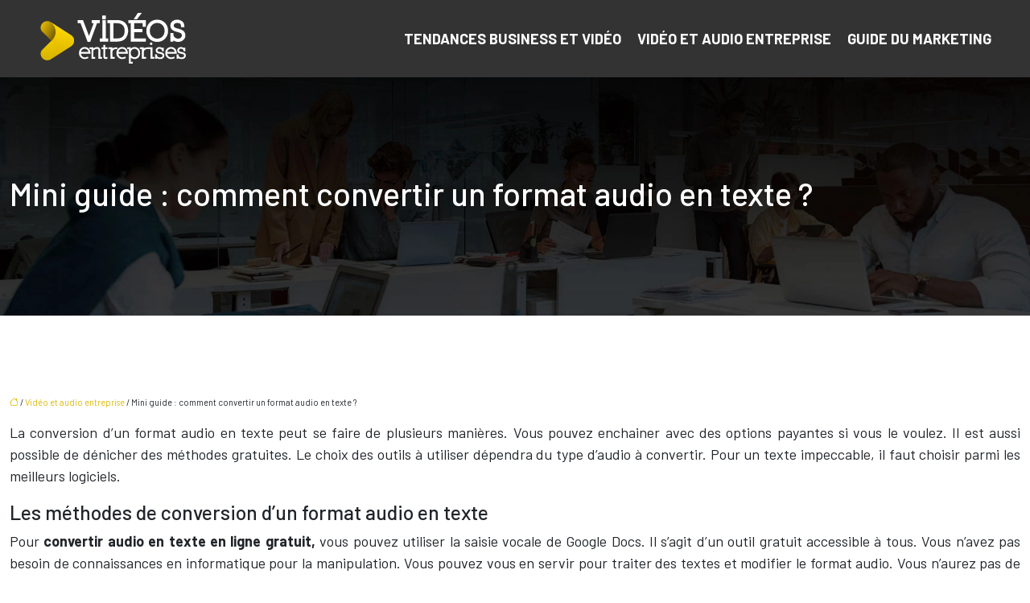

--- FILE ---
content_type: text/html; charset=UTF-8
request_url: https://www.videos-entreprises.fr/mini-guide-comment-convertir-un-format-audio-en-texte/
body_size: 9572
content:
<!DOCTYPE html>
<html lang="fr-FR">
<head>
<meta charset="UTF-8" />
<meta name="viewport" content="width=device-width">
<link rel="shortcut icon" href="/wp-content/uploads/2020/11/favicon-videos-entreprises.png" />
<script type="application/ld+json">
{
    "@context": "https://schema.org",
    "@graph": [
        {
            "@type": "WebSite",
            "@id": "https://www.videos-entreprises.fr#website",
            "url": "https://www.videos-entreprises.fr",
            "inLanguage": "fr-FR",
            "publisher": {
                "@id": "https://www.videos-entreprises.fr#organization"
            }
        },
        {
            "@type": "Organization",
            "@id": "https://www.videos-entreprises.fr#organization",
            "url": "https://www.videos-entreprises.fr",
            "logo": {
                "@type": "ImageObject",
                "@id": "https://www.videos-entreprises.fr#logo",
                "url": "https://www.videos-entreprises.fr/wp-content/uploads/2020/11/logo-videos-entreprises.png"
            }
        },
        {
            "@type": "Person",
            "@id": "https://www.videos-entreprises.fr/author/referencement-them#person",
            "name": "admin",
            "jobTitle": "Rédaction Web",
            "url": "https://www.videos-entreprises.fr/author/referencement-them",
            "worksFor": {
                "@id": "https://www.videos-entreprises.fr#organization"
            },
            "image": {
                "@type": "ImageObject",
                "url": ""
            }
        },
        {
            "@type": "WebPage",
            "@id": "https://www.videos-entreprises.fr/mini-guide-comment-convertir-un-format-audio-en-texte/#webpage",
            "url": "https://www.videos-entreprises.fr/mini-guide-comment-convertir-un-format-audio-en-texte/",
            "isPartOf": {
                "@id": "https://www.videos-entreprises.fr#website"
            },
            "breadcrumb": {
                "@id": "https://www.videos-entreprises.fr/mini-guide-comment-convertir-un-format-audio-en-texte/#breadcrumb"
            },
            "inLanguage": "fr_FR"
        },
        {
            "@type": "Article",
            "@id": "https://www.videos-entreprises.fr/mini-guide-comment-convertir-un-format-audio-en-texte/#article",
            "headline": "Mini guide : comment convertir un format audio en texte ?",
            "mainEntityOfPage": {
                "@id": "https://www.videos-entreprises.fr/mini-guide-comment-convertir-un-format-audio-en-texte/#webpage"
            },
            "wordCount": 425,
            "isAccessibleForFree": true,
            "articleSection": [
                "Vidéo et audio entreprise"
            ],
            "datePublished": "2021-04-05T13:05:36+00:00",
            "author": {
                "@id": "https://www.videos-entreprises.fr/author/referencement-them#person"
            },
            "publisher": {
                "@id": "https://www.videos-entreprises.fr#organization"
            },
            "inLanguage": "fr-FR"
        },
        {
            "@type": "BreadcrumbList",
            "@id": "https://www.videos-entreprises.fr/mini-guide-comment-convertir-un-format-audio-en-texte/#breadcrumb",
            "itemListElement": [
                {
                    "@type": "ListItem",
                    "position": 1,
                    "name": "Accueil",
                    "item": "https://www.videos-entreprises.fr/"
                },
                {
                    "@type": "ListItem",
                    "position": 2,
                    "name": "Vidéo et audio entreprise",
                    "item": "https://www.videos-entreprises.fr/video-et-audio-entreprise/"
                },
                {
                    "@type": "ListItem",
                    "position": 3,
                    "name": "Mini guide : comment convertir un format audio en texte ?",
                    "item": "https://www.videos-entreprises.fr/mini-guide-comment-convertir-un-format-audio-en-texte/"
                }
            ]
        }
    ]
}</script>
<meta name='robots' content='max-image-preview:large' />
<title>Savoir convertir un format audio en texte </title><meta name="description" content="La conversion d'un format audio en texte peut se faire avec la saisie vocale de Google. Pour de meilleurs résultats, utilisez des logiciels spécialisés. "><link rel="alternate" title="oEmbed (JSON)" type="application/json+oembed" href="https://www.videos-entreprises.fr/wp-json/oembed/1.0/embed?url=https%3A%2F%2Fwww.videos-entreprises.fr%2Fmini-guide-comment-convertir-un-format-audio-en-texte%2F" />
<link rel="alternate" title="oEmbed (XML)" type="text/xml+oembed" href="https://www.videos-entreprises.fr/wp-json/oembed/1.0/embed?url=https%3A%2F%2Fwww.videos-entreprises.fr%2Fmini-guide-comment-convertir-un-format-audio-en-texte%2F&#038;format=xml" />
<style id='wp-img-auto-sizes-contain-inline-css' type='text/css'>
img:is([sizes=auto i],[sizes^="auto," i]){contain-intrinsic-size:3000px 1500px}
/*# sourceURL=wp-img-auto-sizes-contain-inline-css */
</style>
<style id='wp-block-library-inline-css' type='text/css'>
:root{--wp-block-synced-color:#7a00df;--wp-block-synced-color--rgb:122,0,223;--wp-bound-block-color:var(--wp-block-synced-color);--wp-editor-canvas-background:#ddd;--wp-admin-theme-color:#007cba;--wp-admin-theme-color--rgb:0,124,186;--wp-admin-theme-color-darker-10:#006ba1;--wp-admin-theme-color-darker-10--rgb:0,107,160.5;--wp-admin-theme-color-darker-20:#005a87;--wp-admin-theme-color-darker-20--rgb:0,90,135;--wp-admin-border-width-focus:2px}@media (min-resolution:192dpi){:root{--wp-admin-border-width-focus:1.5px}}.wp-element-button{cursor:pointer}:root .has-very-light-gray-background-color{background-color:#eee}:root .has-very-dark-gray-background-color{background-color:#313131}:root .has-very-light-gray-color{color:#eee}:root .has-very-dark-gray-color{color:#313131}:root .has-vivid-green-cyan-to-vivid-cyan-blue-gradient-background{background:linear-gradient(135deg,#00d084,#0693e3)}:root .has-purple-crush-gradient-background{background:linear-gradient(135deg,#34e2e4,#4721fb 50%,#ab1dfe)}:root .has-hazy-dawn-gradient-background{background:linear-gradient(135deg,#faaca8,#dad0ec)}:root .has-subdued-olive-gradient-background{background:linear-gradient(135deg,#fafae1,#67a671)}:root .has-atomic-cream-gradient-background{background:linear-gradient(135deg,#fdd79a,#004a59)}:root .has-nightshade-gradient-background{background:linear-gradient(135deg,#330968,#31cdcf)}:root .has-midnight-gradient-background{background:linear-gradient(135deg,#020381,#2874fc)}:root{--wp--preset--font-size--normal:16px;--wp--preset--font-size--huge:42px}.has-regular-font-size{font-size:1em}.has-larger-font-size{font-size:2.625em}.has-normal-font-size{font-size:var(--wp--preset--font-size--normal)}.has-huge-font-size{font-size:var(--wp--preset--font-size--huge)}.has-text-align-center{text-align:center}.has-text-align-left{text-align:left}.has-text-align-right{text-align:right}.has-fit-text{white-space:nowrap!important}#end-resizable-editor-section{display:none}.aligncenter{clear:both}.items-justified-left{justify-content:flex-start}.items-justified-center{justify-content:center}.items-justified-right{justify-content:flex-end}.items-justified-space-between{justify-content:space-between}.screen-reader-text{border:0;clip-path:inset(50%);height:1px;margin:-1px;overflow:hidden;padding:0;position:absolute;width:1px;word-wrap:normal!important}.screen-reader-text:focus{background-color:#ddd;clip-path:none;color:#444;display:block;font-size:1em;height:auto;left:5px;line-height:normal;padding:15px 23px 14px;text-decoration:none;top:5px;width:auto;z-index:100000}html :where(.has-border-color){border-style:solid}html :where([style*=border-top-color]){border-top-style:solid}html :where([style*=border-right-color]){border-right-style:solid}html :where([style*=border-bottom-color]){border-bottom-style:solid}html :where([style*=border-left-color]){border-left-style:solid}html :where([style*=border-width]){border-style:solid}html :where([style*=border-top-width]){border-top-style:solid}html :where([style*=border-right-width]){border-right-style:solid}html :where([style*=border-bottom-width]){border-bottom-style:solid}html :where([style*=border-left-width]){border-left-style:solid}html :where(img[class*=wp-image-]){height:auto;max-width:100%}:where(figure){margin:0 0 1em}html :where(.is-position-sticky){--wp-admin--admin-bar--position-offset:var(--wp-admin--admin-bar--height,0px)}@media screen and (max-width:600px){html :where(.is-position-sticky){--wp-admin--admin-bar--position-offset:0px}}

/*# sourceURL=wp-block-library-inline-css */
</style><style id='global-styles-inline-css' type='text/css'>
:root{--wp--preset--aspect-ratio--square: 1;--wp--preset--aspect-ratio--4-3: 4/3;--wp--preset--aspect-ratio--3-4: 3/4;--wp--preset--aspect-ratio--3-2: 3/2;--wp--preset--aspect-ratio--2-3: 2/3;--wp--preset--aspect-ratio--16-9: 16/9;--wp--preset--aspect-ratio--9-16: 9/16;--wp--preset--color--black: #000000;--wp--preset--color--cyan-bluish-gray: #abb8c3;--wp--preset--color--white: #ffffff;--wp--preset--color--pale-pink: #f78da7;--wp--preset--color--vivid-red: #cf2e2e;--wp--preset--color--luminous-vivid-orange: #ff6900;--wp--preset--color--luminous-vivid-amber: #fcb900;--wp--preset--color--light-green-cyan: #7bdcb5;--wp--preset--color--vivid-green-cyan: #00d084;--wp--preset--color--pale-cyan-blue: #8ed1fc;--wp--preset--color--vivid-cyan-blue: #0693e3;--wp--preset--color--vivid-purple: #9b51e0;--wp--preset--color--base: #f9f9f9;--wp--preset--color--base-2: #ffffff;--wp--preset--color--contrast: #111111;--wp--preset--color--contrast-2: #636363;--wp--preset--color--contrast-3: #A4A4A4;--wp--preset--color--accent: #cfcabe;--wp--preset--color--accent-2: #c2a990;--wp--preset--color--accent-3: #d8613c;--wp--preset--color--accent-4: #b1c5a4;--wp--preset--color--accent-5: #b5bdbc;--wp--preset--gradient--vivid-cyan-blue-to-vivid-purple: linear-gradient(135deg,rgb(6,147,227) 0%,rgb(155,81,224) 100%);--wp--preset--gradient--light-green-cyan-to-vivid-green-cyan: linear-gradient(135deg,rgb(122,220,180) 0%,rgb(0,208,130) 100%);--wp--preset--gradient--luminous-vivid-amber-to-luminous-vivid-orange: linear-gradient(135deg,rgb(252,185,0) 0%,rgb(255,105,0) 100%);--wp--preset--gradient--luminous-vivid-orange-to-vivid-red: linear-gradient(135deg,rgb(255,105,0) 0%,rgb(207,46,46) 100%);--wp--preset--gradient--very-light-gray-to-cyan-bluish-gray: linear-gradient(135deg,rgb(238,238,238) 0%,rgb(169,184,195) 100%);--wp--preset--gradient--cool-to-warm-spectrum: linear-gradient(135deg,rgb(74,234,220) 0%,rgb(151,120,209) 20%,rgb(207,42,186) 40%,rgb(238,44,130) 60%,rgb(251,105,98) 80%,rgb(254,248,76) 100%);--wp--preset--gradient--blush-light-purple: linear-gradient(135deg,rgb(255,206,236) 0%,rgb(152,150,240) 100%);--wp--preset--gradient--blush-bordeaux: linear-gradient(135deg,rgb(254,205,165) 0%,rgb(254,45,45) 50%,rgb(107,0,62) 100%);--wp--preset--gradient--luminous-dusk: linear-gradient(135deg,rgb(255,203,112) 0%,rgb(199,81,192) 50%,rgb(65,88,208) 100%);--wp--preset--gradient--pale-ocean: linear-gradient(135deg,rgb(255,245,203) 0%,rgb(182,227,212) 50%,rgb(51,167,181) 100%);--wp--preset--gradient--electric-grass: linear-gradient(135deg,rgb(202,248,128) 0%,rgb(113,206,126) 100%);--wp--preset--gradient--midnight: linear-gradient(135deg,rgb(2,3,129) 0%,rgb(40,116,252) 100%);--wp--preset--gradient--gradient-1: linear-gradient(to bottom, #cfcabe 0%, #F9F9F9 100%);--wp--preset--gradient--gradient-2: linear-gradient(to bottom, #C2A990 0%, #F9F9F9 100%);--wp--preset--gradient--gradient-3: linear-gradient(to bottom, #D8613C 0%, #F9F9F9 100%);--wp--preset--gradient--gradient-4: linear-gradient(to bottom, #B1C5A4 0%, #F9F9F9 100%);--wp--preset--gradient--gradient-5: linear-gradient(to bottom, #B5BDBC 0%, #F9F9F9 100%);--wp--preset--gradient--gradient-6: linear-gradient(to bottom, #A4A4A4 0%, #F9F9F9 100%);--wp--preset--gradient--gradient-7: linear-gradient(to bottom, #cfcabe 50%, #F9F9F9 50%);--wp--preset--gradient--gradient-8: linear-gradient(to bottom, #C2A990 50%, #F9F9F9 50%);--wp--preset--gradient--gradient-9: linear-gradient(to bottom, #D8613C 50%, #F9F9F9 50%);--wp--preset--gradient--gradient-10: linear-gradient(to bottom, #B1C5A4 50%, #F9F9F9 50%);--wp--preset--gradient--gradient-11: linear-gradient(to bottom, #B5BDBC 50%, #F9F9F9 50%);--wp--preset--gradient--gradient-12: linear-gradient(to bottom, #A4A4A4 50%, #F9F9F9 50%);--wp--preset--font-size--small: 13px;--wp--preset--font-size--medium: 20px;--wp--preset--font-size--large: 36px;--wp--preset--font-size--x-large: 42px;--wp--preset--spacing--20: min(1.5rem, 2vw);--wp--preset--spacing--30: min(2.5rem, 3vw);--wp--preset--spacing--40: min(4rem, 5vw);--wp--preset--spacing--50: min(6.5rem, 8vw);--wp--preset--spacing--60: min(10.5rem, 13vw);--wp--preset--spacing--70: 3.38rem;--wp--preset--spacing--80: 5.06rem;--wp--preset--spacing--10: 1rem;--wp--preset--shadow--natural: 6px 6px 9px rgba(0, 0, 0, 0.2);--wp--preset--shadow--deep: 12px 12px 50px rgba(0, 0, 0, 0.4);--wp--preset--shadow--sharp: 6px 6px 0px rgba(0, 0, 0, 0.2);--wp--preset--shadow--outlined: 6px 6px 0px -3px rgb(255, 255, 255), 6px 6px rgb(0, 0, 0);--wp--preset--shadow--crisp: 6px 6px 0px rgb(0, 0, 0);}:root { --wp--style--global--content-size: 1320px;--wp--style--global--wide-size: 1920px; }:where(body) { margin: 0; }.wp-site-blocks { padding-top: var(--wp--style--root--padding-top); padding-bottom: var(--wp--style--root--padding-bottom); }.has-global-padding { padding-right: var(--wp--style--root--padding-right); padding-left: var(--wp--style--root--padding-left); }.has-global-padding > .alignfull { margin-right: calc(var(--wp--style--root--padding-right) * -1); margin-left: calc(var(--wp--style--root--padding-left) * -1); }.has-global-padding :where(:not(.alignfull.is-layout-flow) > .has-global-padding:not(.wp-block-block, .alignfull)) { padding-right: 0; padding-left: 0; }.has-global-padding :where(:not(.alignfull.is-layout-flow) > .has-global-padding:not(.wp-block-block, .alignfull)) > .alignfull { margin-left: 0; margin-right: 0; }.wp-site-blocks > .alignleft { float: left; margin-right: 2em; }.wp-site-blocks > .alignright { float: right; margin-left: 2em; }.wp-site-blocks > .aligncenter { justify-content: center; margin-left: auto; margin-right: auto; }:where(.wp-site-blocks) > * { margin-block-start: 1.2rem; margin-block-end: 0; }:where(.wp-site-blocks) > :first-child { margin-block-start: 0; }:where(.wp-site-blocks) > :last-child { margin-block-end: 0; }:root { --wp--style--block-gap: 1.2rem; }:root :where(.is-layout-flow) > :first-child{margin-block-start: 0;}:root :where(.is-layout-flow) > :last-child{margin-block-end: 0;}:root :where(.is-layout-flow) > *{margin-block-start: 1.2rem;margin-block-end: 0;}:root :where(.is-layout-constrained) > :first-child{margin-block-start: 0;}:root :where(.is-layout-constrained) > :last-child{margin-block-end: 0;}:root :where(.is-layout-constrained) > *{margin-block-start: 1.2rem;margin-block-end: 0;}:root :where(.is-layout-flex){gap: 1.2rem;}:root :where(.is-layout-grid){gap: 1.2rem;}.is-layout-flow > .alignleft{float: left;margin-inline-start: 0;margin-inline-end: 2em;}.is-layout-flow > .alignright{float: right;margin-inline-start: 2em;margin-inline-end: 0;}.is-layout-flow > .aligncenter{margin-left: auto !important;margin-right: auto !important;}.is-layout-constrained > .alignleft{float: left;margin-inline-start: 0;margin-inline-end: 2em;}.is-layout-constrained > .alignright{float: right;margin-inline-start: 2em;margin-inline-end: 0;}.is-layout-constrained > .aligncenter{margin-left: auto !important;margin-right: auto !important;}.is-layout-constrained > :where(:not(.alignleft):not(.alignright):not(.alignfull)){max-width: var(--wp--style--global--content-size);margin-left: auto !important;margin-right: auto !important;}.is-layout-constrained > .alignwide{max-width: var(--wp--style--global--wide-size);}body .is-layout-flex{display: flex;}.is-layout-flex{flex-wrap: wrap;align-items: center;}.is-layout-flex > :is(*, div){margin: 0;}body .is-layout-grid{display: grid;}.is-layout-grid > :is(*, div){margin: 0;}body{--wp--style--root--padding-top: 0px;--wp--style--root--padding-right: var(--wp--preset--spacing--50);--wp--style--root--padding-bottom: 0px;--wp--style--root--padding-left: var(--wp--preset--spacing--50);}a:where(:not(.wp-element-button)){text-decoration: underline;}:root :where(a:where(:not(.wp-element-button)):hover){text-decoration: none;}:root :where(.wp-element-button, .wp-block-button__link){background-color: var(--wp--preset--color--contrast);border-radius: .33rem;border-color: var(--wp--preset--color--contrast);border-width: 0;color: var(--wp--preset--color--base);font-family: inherit;font-size: var(--wp--preset--font-size--small);font-style: normal;font-weight: 500;letter-spacing: inherit;line-height: inherit;padding-top: 0.6rem;padding-right: 1rem;padding-bottom: 0.6rem;padding-left: 1rem;text-decoration: none;text-transform: inherit;}:root :where(.wp-element-button:hover, .wp-block-button__link:hover){background-color: var(--wp--preset--color--contrast-2);border-color: var(--wp--preset--color--contrast-2);color: var(--wp--preset--color--base);}:root :where(.wp-element-button:focus, .wp-block-button__link:focus){background-color: var(--wp--preset--color--contrast-2);border-color: var(--wp--preset--color--contrast-2);color: var(--wp--preset--color--base);outline-color: var(--wp--preset--color--contrast);outline-offset: 2px;outline-style: dotted;outline-width: 1px;}:root :where(.wp-element-button:active, .wp-block-button__link:active){background-color: var(--wp--preset--color--contrast);color: var(--wp--preset--color--base);}:root :where(.wp-element-caption, .wp-block-audio figcaption, .wp-block-embed figcaption, .wp-block-gallery figcaption, .wp-block-image figcaption, .wp-block-table figcaption, .wp-block-video figcaption){color: var(--wp--preset--color--contrast-2);font-family: var(--wp--preset--font-family--body);font-size: 0.8rem;}.has-black-color{color: var(--wp--preset--color--black) !important;}.has-cyan-bluish-gray-color{color: var(--wp--preset--color--cyan-bluish-gray) !important;}.has-white-color{color: var(--wp--preset--color--white) !important;}.has-pale-pink-color{color: var(--wp--preset--color--pale-pink) !important;}.has-vivid-red-color{color: var(--wp--preset--color--vivid-red) !important;}.has-luminous-vivid-orange-color{color: var(--wp--preset--color--luminous-vivid-orange) !important;}.has-luminous-vivid-amber-color{color: var(--wp--preset--color--luminous-vivid-amber) !important;}.has-light-green-cyan-color{color: var(--wp--preset--color--light-green-cyan) !important;}.has-vivid-green-cyan-color{color: var(--wp--preset--color--vivid-green-cyan) !important;}.has-pale-cyan-blue-color{color: var(--wp--preset--color--pale-cyan-blue) !important;}.has-vivid-cyan-blue-color{color: var(--wp--preset--color--vivid-cyan-blue) !important;}.has-vivid-purple-color{color: var(--wp--preset--color--vivid-purple) !important;}.has-base-color{color: var(--wp--preset--color--base) !important;}.has-base-2-color{color: var(--wp--preset--color--base-2) !important;}.has-contrast-color{color: var(--wp--preset--color--contrast) !important;}.has-contrast-2-color{color: var(--wp--preset--color--contrast-2) !important;}.has-contrast-3-color{color: var(--wp--preset--color--contrast-3) !important;}.has-accent-color{color: var(--wp--preset--color--accent) !important;}.has-accent-2-color{color: var(--wp--preset--color--accent-2) !important;}.has-accent-3-color{color: var(--wp--preset--color--accent-3) !important;}.has-accent-4-color{color: var(--wp--preset--color--accent-4) !important;}.has-accent-5-color{color: var(--wp--preset--color--accent-5) !important;}.has-black-background-color{background-color: var(--wp--preset--color--black) !important;}.has-cyan-bluish-gray-background-color{background-color: var(--wp--preset--color--cyan-bluish-gray) !important;}.has-white-background-color{background-color: var(--wp--preset--color--white) !important;}.has-pale-pink-background-color{background-color: var(--wp--preset--color--pale-pink) !important;}.has-vivid-red-background-color{background-color: var(--wp--preset--color--vivid-red) !important;}.has-luminous-vivid-orange-background-color{background-color: var(--wp--preset--color--luminous-vivid-orange) !important;}.has-luminous-vivid-amber-background-color{background-color: var(--wp--preset--color--luminous-vivid-amber) !important;}.has-light-green-cyan-background-color{background-color: var(--wp--preset--color--light-green-cyan) !important;}.has-vivid-green-cyan-background-color{background-color: var(--wp--preset--color--vivid-green-cyan) !important;}.has-pale-cyan-blue-background-color{background-color: var(--wp--preset--color--pale-cyan-blue) !important;}.has-vivid-cyan-blue-background-color{background-color: var(--wp--preset--color--vivid-cyan-blue) !important;}.has-vivid-purple-background-color{background-color: var(--wp--preset--color--vivid-purple) !important;}.has-base-background-color{background-color: var(--wp--preset--color--base) !important;}.has-base-2-background-color{background-color: var(--wp--preset--color--base-2) !important;}.has-contrast-background-color{background-color: var(--wp--preset--color--contrast) !important;}.has-contrast-2-background-color{background-color: var(--wp--preset--color--contrast-2) !important;}.has-contrast-3-background-color{background-color: var(--wp--preset--color--contrast-3) !important;}.has-accent-background-color{background-color: var(--wp--preset--color--accent) !important;}.has-accent-2-background-color{background-color: var(--wp--preset--color--accent-2) !important;}.has-accent-3-background-color{background-color: var(--wp--preset--color--accent-3) !important;}.has-accent-4-background-color{background-color: var(--wp--preset--color--accent-4) !important;}.has-accent-5-background-color{background-color: var(--wp--preset--color--accent-5) !important;}.has-black-border-color{border-color: var(--wp--preset--color--black) !important;}.has-cyan-bluish-gray-border-color{border-color: var(--wp--preset--color--cyan-bluish-gray) !important;}.has-white-border-color{border-color: var(--wp--preset--color--white) !important;}.has-pale-pink-border-color{border-color: var(--wp--preset--color--pale-pink) !important;}.has-vivid-red-border-color{border-color: var(--wp--preset--color--vivid-red) !important;}.has-luminous-vivid-orange-border-color{border-color: var(--wp--preset--color--luminous-vivid-orange) !important;}.has-luminous-vivid-amber-border-color{border-color: var(--wp--preset--color--luminous-vivid-amber) !important;}.has-light-green-cyan-border-color{border-color: var(--wp--preset--color--light-green-cyan) !important;}.has-vivid-green-cyan-border-color{border-color: var(--wp--preset--color--vivid-green-cyan) !important;}.has-pale-cyan-blue-border-color{border-color: var(--wp--preset--color--pale-cyan-blue) !important;}.has-vivid-cyan-blue-border-color{border-color: var(--wp--preset--color--vivid-cyan-blue) !important;}.has-vivid-purple-border-color{border-color: var(--wp--preset--color--vivid-purple) !important;}.has-base-border-color{border-color: var(--wp--preset--color--base) !important;}.has-base-2-border-color{border-color: var(--wp--preset--color--base-2) !important;}.has-contrast-border-color{border-color: var(--wp--preset--color--contrast) !important;}.has-contrast-2-border-color{border-color: var(--wp--preset--color--contrast-2) !important;}.has-contrast-3-border-color{border-color: var(--wp--preset--color--contrast-3) !important;}.has-accent-border-color{border-color: var(--wp--preset--color--accent) !important;}.has-accent-2-border-color{border-color: var(--wp--preset--color--accent-2) !important;}.has-accent-3-border-color{border-color: var(--wp--preset--color--accent-3) !important;}.has-accent-4-border-color{border-color: var(--wp--preset--color--accent-4) !important;}.has-accent-5-border-color{border-color: var(--wp--preset--color--accent-5) !important;}.has-vivid-cyan-blue-to-vivid-purple-gradient-background{background: var(--wp--preset--gradient--vivid-cyan-blue-to-vivid-purple) !important;}.has-light-green-cyan-to-vivid-green-cyan-gradient-background{background: var(--wp--preset--gradient--light-green-cyan-to-vivid-green-cyan) !important;}.has-luminous-vivid-amber-to-luminous-vivid-orange-gradient-background{background: var(--wp--preset--gradient--luminous-vivid-amber-to-luminous-vivid-orange) !important;}.has-luminous-vivid-orange-to-vivid-red-gradient-background{background: var(--wp--preset--gradient--luminous-vivid-orange-to-vivid-red) !important;}.has-very-light-gray-to-cyan-bluish-gray-gradient-background{background: var(--wp--preset--gradient--very-light-gray-to-cyan-bluish-gray) !important;}.has-cool-to-warm-spectrum-gradient-background{background: var(--wp--preset--gradient--cool-to-warm-spectrum) !important;}.has-blush-light-purple-gradient-background{background: var(--wp--preset--gradient--blush-light-purple) !important;}.has-blush-bordeaux-gradient-background{background: var(--wp--preset--gradient--blush-bordeaux) !important;}.has-luminous-dusk-gradient-background{background: var(--wp--preset--gradient--luminous-dusk) !important;}.has-pale-ocean-gradient-background{background: var(--wp--preset--gradient--pale-ocean) !important;}.has-electric-grass-gradient-background{background: var(--wp--preset--gradient--electric-grass) !important;}.has-midnight-gradient-background{background: var(--wp--preset--gradient--midnight) !important;}.has-gradient-1-gradient-background{background: var(--wp--preset--gradient--gradient-1) !important;}.has-gradient-2-gradient-background{background: var(--wp--preset--gradient--gradient-2) !important;}.has-gradient-3-gradient-background{background: var(--wp--preset--gradient--gradient-3) !important;}.has-gradient-4-gradient-background{background: var(--wp--preset--gradient--gradient-4) !important;}.has-gradient-5-gradient-background{background: var(--wp--preset--gradient--gradient-5) !important;}.has-gradient-6-gradient-background{background: var(--wp--preset--gradient--gradient-6) !important;}.has-gradient-7-gradient-background{background: var(--wp--preset--gradient--gradient-7) !important;}.has-gradient-8-gradient-background{background: var(--wp--preset--gradient--gradient-8) !important;}.has-gradient-9-gradient-background{background: var(--wp--preset--gradient--gradient-9) !important;}.has-gradient-10-gradient-background{background: var(--wp--preset--gradient--gradient-10) !important;}.has-gradient-11-gradient-background{background: var(--wp--preset--gradient--gradient-11) !important;}.has-gradient-12-gradient-background{background: var(--wp--preset--gradient--gradient-12) !important;}.has-small-font-size{font-size: var(--wp--preset--font-size--small) !important;}.has-medium-font-size{font-size: var(--wp--preset--font-size--medium) !important;}.has-large-font-size{font-size: var(--wp--preset--font-size--large) !important;}.has-x-large-font-size{font-size: var(--wp--preset--font-size--x-large) !important;}
/*# sourceURL=global-styles-inline-css */
</style>

<link rel='stylesheet' id='default-css' href='https://www.videos-entreprises.fr/wp-content/themes/factory-templates-4/style.css?ver=bf037398cf86b7ad18930d7c98e40454' type='text/css' media='all' />
<link rel='stylesheet' id='bootstrap5-css' href='https://www.videos-entreprises.fr/wp-content/themes/factory-templates-4/css/bootstrap.min.css?ver=bf037398cf86b7ad18930d7c98e40454' type='text/css' media='all' />
<link rel='stylesheet' id='bootstrap-icon-css' href='https://www.videos-entreprises.fr/wp-content/themes/factory-templates-4/css/bootstrap-icons.css?ver=bf037398cf86b7ad18930d7c98e40454' type='text/css' media='all' />
<link rel='stylesheet' id='global-css' href='https://www.videos-entreprises.fr/wp-content/themes/factory-templates-4/css/global.css?ver=bf037398cf86b7ad18930d7c98e40454' type='text/css' media='all' />
<link rel='stylesheet' id='light-theme-css' href='https://www.videos-entreprises.fr/wp-content/themes/factory-templates-4/css/light.css?ver=bf037398cf86b7ad18930d7c98e40454' type='text/css' media='all' />
<script type="text/javascript" src="https://code.jquery.com/jquery-3.2.1.min.js?ver=bf037398cf86b7ad18930d7c98e40454" id="jquery3.2.1-js"></script>
<script type="text/javascript" src="https://www.videos-entreprises.fr/wp-content/themes/factory-templates-4/js/fn.js?ver=bf037398cf86b7ad18930d7c98e40454" id="default_script-js"></script>
<link rel="https://api.w.org/" href="https://www.videos-entreprises.fr/wp-json/" /><link rel="alternate" title="JSON" type="application/json" href="https://www.videos-entreprises.fr/wp-json/wp/v2/posts/557" /><link rel="EditURI" type="application/rsd+xml" title="RSD" href="https://www.videos-entreprises.fr/xmlrpc.php?rsd" />
<link rel="canonical" href="https://www.videos-entreprises.fr/mini-guide-comment-convertir-un-format-audio-en-texte/" />
<link rel='shortlink' href='https://www.videos-entreprises.fr/?p=557' />
 
<link rel="preconnect" href="https://fonts.googleapis.com">
<link rel="preconnect" href="https://fonts.gstatic.com" crossorigin>
<link href="https://fonts.googleapis.com/css2?family=Barlow:ital,wght@0,100;0,200;0,300;0,400;0,500;0,600;0,700;0,800;0,900;1,100;1,200;1,300;1,400;1,500;1,600;1,700;1,800;1,900&display=swap" rel="stylesheet">
<meta name="google-site-verification" content="TvORmHp-Sw8fyDDJpjdwWjYzqDDOnCYflAkkKGO-__4" />
<meta name="google-site-verification" content="8ktoykmA7Ox5hoPXb3wmvLrmkXOpn692nVPLRwOA4sE" />
 
<style type="text/css">
.default_color_background,.menu-bars{background-color : #fed700 }.default_color_text,a,h1 span,h2 span,h3 span,h4 span,h5 span,h6 span{color :#fed700 }.navigation li a,.navigation li.disabled,.navigation li.active a,.owl-dots .owl-dot.active span,.owl-dots .owl-dot:hover span{background-color: #fed700;}
.block-spc{border-color:#fed700}
.page-content a{color : #ddb800 }.page-content a:hover{color : #0057fe }.home .body-content a{color : #0057fe }.home .body-content a:hover{color : #ddb800 }nav .navbar-toggler{background-color:#fff}body:not(.home) .main-navigation{background-color:#333}.main-navigation.scrolled{background-color:#333;}.main-navigation .logo-main{height: 66px;}.main-navigation  .logo-sticky{height: 50px;}nav li a{font-size:18px;}nav li a{line-height:60px;}nav li a{color:#ffffff!important;}nav li:hover > a,.current-menu-item > a{color:#fed700!important;}.sub-menu a{color:#ddb800!important;}.archive h1{color:#fff!important;}.archive h1{text-align:left!important;} .archive h1{font-size:40px}  .archive h2,.cat-description h2{font-size:25px} .archive h2 a,.cat-description h2{color:#333!important;}.archive .readmore{background-color:#FED700;}.archive .readmore{color:#333333;}.archive .readmore:hover{background-color:#ffdd68;}.archive .readmore:hover{color:#333333;}.archive .readmore{padding:10px 10px;}.single h1{color:#fff!important;} .single .post-content a{color:#ddb800} .single .post-content a:hover{color:#0057fe}.single h1{text-align:left!important;}.single h1{font-size: 40px}.single h2{font-size: 25px}.single h3{font-size: 21px}.single h4{font-size: 18px}.single h5{font-size: 16px}.single h6{font-size: 14px}footer{background-position:top }  footer a{color: #FED700} footer{padding:60px 0px} </style>
<style>:root {
    --color-primary: #fed700;
    --color-primary-light: #ffff00;
    --color-primary-dark: #b19600;
    --color-primary-hover: #e4c100;
    --color-primary-muted: #ffff00;
            --color-background: #fff;
    --color-text: #000000;
} </style>
<style id="custom-st" type="text/css">
html{overflow-x:hidden;}h1,h2,h3,h4,h5,h6{font-family:barlow;}nav li a{font-weight:700;font-family:barlow;-webkit-transition:.3s;transition:.3s;text-transform:uppercase;}nav li li a {line-height:30px;}body{font-weight:400;font-family:barlow;font-size:18px;}footer .copyright{color:#959595;margin-top:30px;}.triangle{margin-top:-322px !important;position:relative;z-index:1;}.gris-box-img img{border-radius:50%;box-shadow:0px 0px 17px 0px rgba(0,0,0,0.66);width:75%;z-index:9;}.gris-box{position:relative;top:-100px;z-index:-1;box-shadow:rgba(0,0,0,0.1) 0px 0px 17px 0px;}.widget_footer{text-align:center;}.widget_footer .footer-widget{font-size:33px;border-bottom:0px solid;margin-bottom:16px;color:#fff;font-weight:700;margin-top:30px;text-transform:uppercase;}footer p {color:#fff;text-align:center !important}.main-navigation .menu-item-has-children:after{top:27px;right:-18px;color:#fff;}.widget_sidebar .sidebar-widget{font-size:22px;border-bottom:0px solid;margin-bottom:10px;font-weight:500;}@media(max-width:969px){.main-navigation{background-color:#333;}.gris-box{top:0 !important;}.classic-menu li a{padding:0px;line-height:29px;}}.case-study-block-title,.single th{color:#1f1f1f !important;}.faq-block .answer{background:transparent;}.faq-block h2{margin-bottom:30px;}.nav-post-cat{padding-top:30px;}.instant-answer p:first-child{font-weight:500;color:var(--color-primary-dark);font-size:17px;line-height:28px;margin-top:10px;margin-bottom:0;}.instant-answer .answer{background:transparent;padding:10px;border-radius:3px;}.instant-answer{border:2px solid var(--color-primary);padding:20px 20px 10px;border-radius:7px;margin-bottom:20px;}.question strong{font-weight:500;}.key-takeaways{color:inherit;background:#ebebeb;}.key-takeaways p:first-child{border-bottom:2px solid var(--color-primary-dark);}.block-spc{color:inherit;}</style>
</head> 

<body class="wp-singular post-template-default single single-post postid-557 single-format-standard wp-theme-factory-templates-4 catid-1" style="">

<div class="main-navigation  container-fluid is_sticky ">
<nav class="navbar navbar-expand-lg px-5 container-fluid">

<a id="logo" href="https://www.videos-entreprises.fr">
<img class="logo-main" src="/wp-content/uploads/2020/11/logo-videos-entreprises.png"  width="190px"   height="66px"  alt="logo">
<img class="logo-sticky" src="/wp-content/uploads/2020/11/logo-videos-entreprises.png" width="auto" height="50px" alt="logo"></a>

    <button class="navbar-toggler" type="button" data-bs-toggle="collapse" data-bs-target="#navbarSupportedContent" aria-controls="navbarSupportedContent" aria-expanded="false" aria-label="Toggle navigation">
      <span class="navbar-toggler-icon"><i class="bi bi-list"></i></span>
    </button>

    <div class="collapse navbar-collapse" id="navbarSupportedContent">

<ul id="main-menu" class="classic-menu navbar-nav ms-auto mb-2 mb-lg-0"><li id="menu-item-601" class="menu-item menu-item-type-taxonomy menu-item-object-category"><a href="https://www.videos-entreprises.fr/tendances-business-et-video/">Tendances business et vidéo</a></li>
<li id="menu-item-602" class="menu-item menu-item-type-taxonomy menu-item-object-category current-post-ancestor current-menu-parent current-post-parent"><a href="https://www.videos-entreprises.fr/video-et-audio-entreprise/">Vidéo et audio entreprise</a></li>
<li id="menu-item-600" class="menu-item menu-item-type-taxonomy menu-item-object-category"><a href="https://www.videos-entreprises.fr/guide-du-marketing/">Guide du marketing</a></li>
</ul>
</div>
</nav>
</div><!--menu-->
<div style="background-color:videos-entrep" class="body-content     ">
  

<div class="container-fluid subheader" style="background-position:top;background-image:url(/wp-content/uploads/2024/11/cat-videos-entreprises.webp);background-color:;">
<div id="mask" style=""></div>	
<div class="container-xxl"><h1 class="title">Mini guide : comment convertir un format audio en texte ?</h1></div></div>



<div class="post-content container-xxl"> 


<div class="row">
<div class="  col-xxl-9  col-md-12">	



<div class="all-post-content">
<article>
<div style="font-size: 11px" class="breadcrumb"><a href="/"><i class="bi bi-house"></i></a>&nbsp;/&nbsp;<a href="https://www.videos-entreprises.fr/video-et-audio-entreprise/">Vidéo et audio entreprise</a>&nbsp;/&nbsp;Mini guide : comment convertir un format audio en texte ?</div>
<div class="the-post">





<p>La conversion d’un format audio en texte peut se faire de plusieurs manières. Vous pouvez enchainer avec des options payantes si vous le voulez. Il est aussi possible de dénicher des méthodes gratuites. Le choix des outils à utiliser dépendra du type d’audio à convertir. Pour un texte impeccable, il faut choisir parmi les meilleurs logiciels.</p>
<h2>Les méthodes de conversion d’un format audio en texte</h2>
<p>Pour <strong>convertir audio en texte en ligne gratuit,</strong> vous pouvez utiliser la saisie vocale de Google Docs. Il s’agit d’un outil gratuit accessible à tous. Vous n’avez pas besoin de connaissances en informatique pour la manipulation. Vous pouvez vous en servir pour traiter des textes et modifier le format audio. Vous n’aurez pas de difficulté dans les transcriptions audio. Toutefois, vous devez avoir un microphone pour garantir la qualité de votre saisie vocale. L’utilisation des sous-titres sur YouTube est aussi une alternative envisageable pour la conversion d’un format audio en texte. Pour vous faciliter la tâche, il est aussi possible d’utiliser des logiciels gratuits. Il vous suffit d’utiliser votre logiciel de transcription pour commencer la conversion de votre format audio en texte. Vous pouvez vous rendre sur le lien suivant <a href="https://www.happyscribe.com/fr" rel=" " target="_blank">happyscribe.com</a> pour plus d’informations.</p>
<h2>Astuces pour convertir un format audio en texte</h2>
<p>Avec de bons outils, vous n’aurez pas de difficulté à <strong>convertir audio en texte en ligne gratuit</strong>. Avant de télécharger un quelconque logiciel, il est conseillé de consulter les avis et les commentaires des internautes. Vous devez savoir qu’il existe plusieurs manières de convertir un fichier audio en texte. Vous pouvez vous tourner vers une méthode manuelle si vous le voulez. Cette option nécessite du temps pour avoir des résultats impeccables. Si vous voulez réaliser une transcription assez compliquée, il vaudrait mieux se tourner vers cette option.</p>
<h2>Transformez un fichier audio en texte</h2>
<p>Pour <strong>convertir audio en texte en ligne gratuit</strong>, il est préférable d’être sélectif dans le choix de votre logiciel. L’utilisation des outils automatiques vous obligera à réaliser des ajustements à la fin de la conversion. Sur internet, vous pouvez trouver des logiciels payants pour assurer le travail de conversion des fichiers audio en texte. Il est aussi possible de contracter avec des agences professionnelles dans certains cas. Cette solution vous permettra de gagner en temps. Par ailleurs, vous devez absolument investir pour assurer la qualité de vos résultats. Pour la conversion d’un fichier en texte, il est important de bien choisir votre technique.</p>




</div>
</article>




<div class="row nav-post-cat"><div class="col-6"><a href="https://www.videos-entreprises.fr/comment-promouvoir-votre-activite-avec-instagram/"><i class="bi bi-arrow-left"></i>Comment promouvoir votre activité avec Instagram ?</a></div><div class="col-6"><a href="https://www.videos-entreprises.fr/comment-exploiter-la-puissance-des-reseaux-sociaux-pour-votre-activite/"><i class="bi bi-arrow-left"></i>Comment exploiter la puissance des réseaux sociaux pour votre activité ?</a></div></div>

</div>

</div>	


<div class="col-xxl-3 col-md-12">
<div class="sidebar">
<div class="widget-area">





<div class='widget_sidebar'><div class='sidebar-widget'>À la une</div><div class='textwidget sidebar-ma'><div class="row mb-2"><div class="col-12"><a href="https://www.videos-entreprises.fr/comment-les-grandes-entreprises-creent-8-fois-plus-de-videos/">Comment les grandes entreprises créent 8 fois plus de vidéos</a></div></div><div class="row mb-2"><div class="col-12"><a href="https://www.videos-entreprises.fr/louez-votre-materiel-audiovisuel-et-economisez-40-sur-vos-productions/">Louez votre matériel audiovisuel et économisez 40% sur vos productions</a></div></div><div class="row mb-2"><div class="col-12"><a href="https://www.videos-entreprises.fr/pourquoi-entend-on-parfois-dire-que-l-eurl-n-existe-plus/">Pourquoi entend-on parfois dire que l&rsquo;EURL n&rsquo;existe plus ?</a></div></div><div class="row mb-2"><div class="col-12"><a href="https://www.videos-entreprises.fr/pourquoi-faire-appel-a-une-agence-video-pour-votre-strategie-marketing/">Pourquoi faire appel à une agence vidéo pour votre stratégie marketing ?</a></div></div><div class="row mb-2"><div class="col-12"><a href="https://www.videos-entreprises.fr/5-conseils-pour-choisir-un-studio-tv-a-lyon/">5 conseils pour choisir un studio TV à Lyon</a></div></div></div></div></div><div class='widget_sidebar'><div class='sidebar-widget'>Articles similaires</div><div class='textwidget sidebar-ma'><div class="row mb-2"><div class="col-12"><a href="https://www.videos-entreprises.fr/creation-de-contenus-videos-faire-appel-a-un-expert-a-toulouse/">Création de contenus vidéos : faire appel à un expert à Toulouse</a></div></div><div class="row mb-2"><div class="col-12"><a href="https://www.videos-entreprises.fr/creer-une-video-avec-des-sous-titres-mode-d-emploi/">Créer une vidéo avec des sous-titres : mode d&#8217;emploi</a></div></div><div class="row mb-2"><div class="col-12"><a href="https://www.videos-entreprises.fr/quels-sont-les-avantages-du-film-d-entreprise/">Quels sont les avantages du film d&rsquo;entreprise ?</a></div></div><div class="row mb-2"><div class="col-12"><a href="https://www.videos-entreprises.fr/youtube-apprendre-a-convertir-une-video-en-texte/">Youtube : apprendre à convertir une vidéo en texte</a></div></div></div></div>
<style>
	.nav-post-cat .col-6 i{
		display: inline-block;
		position: absolute;
	}
	.nav-post-cat .col-6 a{
		position: relative;
	}
	.nav-post-cat .col-6:nth-child(1) a{
		padding-left: 18px;
		float: left;
	}
	.nav-post-cat .col-6:nth-child(1) i{
		left: 0;
	}
	.nav-post-cat .col-6:nth-child(2) a{
		padding-right: 18px;
		float: right;
	}
	.nav-post-cat .col-6:nth-child(2) i{
		transform: rotate(180deg);
		right: 0;
	}
	.nav-post-cat .col-6:nth-child(2){
		text-align: right;
	}
</style>



</div>
</div>
</div> </div>








</div>

</div><!--body-content-->

<footer class="container-fluid" style="background-image:url(/wp-content/uploads/2024/11/securite-des-transactions-electroniques.webp); ">
<div class="container-fluid">	
<div class="widgets">
<div class="row">
<div class="col-xxl-3 col-md-12">
</div>
<div class="col-xxl-6 col-md-12">
<div class="widget_footer"><img width="80" height="80" src="https://www.videos-entreprises.fr/wp-content/uploads/2020/11/securite-des-transactions-electroniques-1.png" class="image wp-image-529  attachment-full size-full" alt="sécurité des transactions électroniques" style="max-width: 100%; height: auto;" decoding="async" loading="lazy" /></div><div class="widget_footer"><div class="footer-widget">E-business : sécurité des transactions électroniques</div>			<div class="textwidget"><p class="text-center text-white">Le commerce électronique présente plusieurs avantages. Il permet d’effectuer des ventes à l’international. Pour rendre l’e-business plus professionnel, il est indispensable de veiller à la sécurité des transactions. Les ventes à distance peuvent être réglées par divers instruments de paiement en ligne. Pour booster les ventes, élaborez des solutions pour renforcer la confiance des vendeurs et des acheteurs..</p>
</div>
		</div></div>
<div class="col-xxl-3 col-md-12">
</div>
</div>
</div></div>
<div class="copyright container-xxl">
Avant de se lancer, renseignez vous davantage sur l’univers de l’entrepreneuriat.
	
</div></footer>







<script type="speculationrules">
{"prefetch":[{"source":"document","where":{"and":[{"href_matches":"/*"},{"not":{"href_matches":["/wp-*.php","/wp-admin/*","/wp-content/uploads/*","/wp-content/*","/wp-content/plugins/*","/wp-content/themes/factory-templates-4/*","/*\\?(.+)"]}},{"not":{"selector_matches":"a[rel~=\"nofollow\"]"}},{"not":{"selector_matches":".no-prefetch, .no-prefetch a"}}]},"eagerness":"conservative"}]}
</script>
<p class="text-center" style="margin-bottom: 0px"><a href="/plan-du-site/">Plan du site</a></p><script type="text/javascript" src="https://www.videos-entreprises.fr/wp-content/themes/factory-templates-4/js/bootstrap.bundle.min.js" id="bootstrap5-js"></script>

<script type="text/javascript">
$(document).ready(function() {
$( ".the-post img" ).on( "click", function() {
var url_img = $(this).attr('src');
$('.img-fullscreen').html("<div><img src='"+url_img+"'></div>");
$('.img-fullscreen').fadeIn();
});
$('.img-fullscreen').on( "click", function() {
$(this).empty();
$('.img-fullscreen').hide();
});
//$('.block2.st3:first-child').removeClass("col-2");
//$('.block2.st3:first-child').addClass("col-6 fheight");
});
</script>










<div class="img-fullscreen"></div>

</body>
</html>